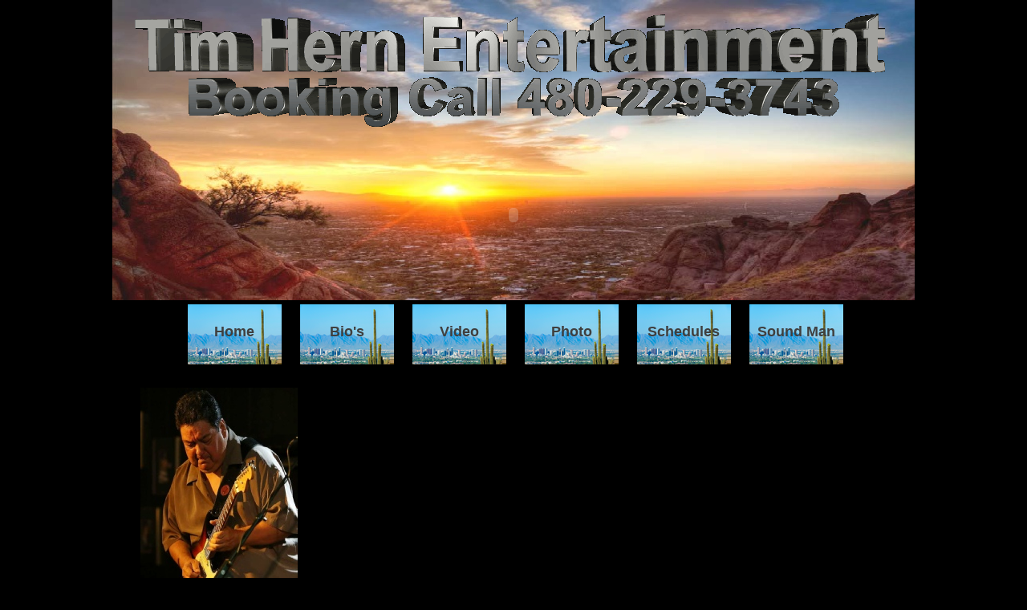

--- FILE ---
content_type: text/html
request_url: http://timhernentertainment.com/johnnycarrascobio.html
body_size: 1934
content:
<!DOCTYPE html>
<html lang="en">
  <head>
    <meta charset="UTF-8">
    <title>Johnny Carrasco Bio</title>
    <meta name="generator" content="Serif WebPlus X7">
    <meta name="viewport" content="width=1000">
    <link rel="stylesheet" type="text/css" href="wpscripts/wpstyles.css">
    <style type="text/css">
      .OBJ-1,.OBJ-1:link,.OBJ-1:visited { background-image:url('wpimages/wpd1231b9a_06.png');background-repeat:no-repeat;background-position:0px 0px;text-decoration:none;display:block;position:absolute; }
      .OBJ-1:hover { background-position:0px -150px; }
      .OBJ-1:active,a:link.OBJ-1.Activated,a:link.OBJ-1.Down,a:visited.OBJ-1.Activated,a:visited.OBJ-1.Down,.OBJ-1.Activated,.OBJ-1.Down { background-position:0px -75px; }
      .OBJ-1.Disabled,a:link.OBJ-1.Disabled,a:visited.OBJ-1.Disabled,a:hover.OBJ-1.Disabled,a:active.OBJ-1.Disabled { background-position:0px -225px; }
      .OBJ-1:focus { outline-style:none; }
      button.OBJ-1 { background-color:transparent;border:none 0px;padding:0;display:inline-block;cursor:pointer; }
      button.OBJ-1:disabled { pointer-events:none; }
      .OBJ-1.Inline { display:inline-block;position:relative;line-height:normal; }
      .OBJ-1 span,.OBJ-1:link span,.OBJ-1:visited span { color:#3f3f3f;font-family:"Trebuchet MS",sans-serif;font-weight:bold;text-decoration:none;text-align:center;text-transform:none;font-style:normal;left:4px;top:24px;width:108px;height:25px;font-size:18px;display:block;position:absolute;cursor:pointer; }
      .C-1 { line-height:33.00px;font-family:"Arial", sans-serif;font-style:normal;font-weight:normal;color:#ffffff;background-color:transparent;text-decoration:none;font-variant:normal;font-size:26.7px;vertical-align:0; }
      .C-2 { line-height:29.00px;font-family:"Verdana", sans-serif;font-style:normal;font-weight:normal;color:#ffffff;background-color:transparent;text-decoration:none;font-variant:normal;font-size:24.0px;vertical-align:0; }
    </style>
    <script type="text/javascript" src="wpscripts/jquery.js"></script>
    <script type="text/javascript">
      $(document).ready(function() {
      $("a.ActiveButton").bind({ mousedown:function(){if ( $(this).attr('disabled') === undefined ) $(this).addClass('Activated');}, mouseleave:function(){ if ( $(this).attr('disabled') === undefined ) $(this).removeClass('Activated');}, mouseup:function(){ if ( $(this).attr('disabled') === undefined ) $(this).removeClass('Activated');}});
      });
    </script>
  </head>
  <body style="height:1400px;background:#000000;">
    <div id="divMain" style="background:transparent;margin-left:auto;margin-right:auto;position:relative;width:1000px;height:1400px;">
      <img alt="" src="wpimages/wpb4037aaf_05_06.jpg" style="position:absolute;left:0px;top:1px;width:1000px;height:217px;">
      <div style="position:absolute;left:4px;top:373px;width:997px;height:86px;">
        <a href="index.html" id="nav_1_B1" class="OBJ-1 ActiveButton" style="display:block;position:absolute;left:90px;top:6px;width:117px;height:75px;">
          <span>Home</span>
        </a>
        <a href="bios.html" id="nav_1_B2" class="OBJ-1 ActiveButton" style="display:block;position:absolute;left:230px;top:6px;width:117px;height:75px;">
          <span>Bio&#39;s</span>
        </a>
        <a href="video.html" id="nav_1_B3" class="OBJ-1 ActiveButton" style="display:block;position:absolute;left:370px;top:6px;width:117px;height:75px;">
          <span>Video</span>
        </a>
        <a href="photo.html" id="nav_1_B4" class="OBJ-1 ActiveButton" style="display:block;position:absolute;left:510px;top:6px;width:117px;height:75px;">
          <span>Photo</span>
        </a>
        <a href="schedules.html" id="nav_1_B5" class="OBJ-1 ActiveButton" style="display:block;position:absolute;left:650px;top:6px;width:117px;height:75px;">
          <span>Schedules</span>
        </a>
        <a href="soundservices.html" id="nav_1_B6" class="OBJ-1 ActiveButton" style="display:block;position:absolute;left:790px;top:6px;width:117px;height:75px;">
          <span>Sound&nbsp;Man</span>
        </a>
      </div>
      <img alt="" src="wpimages/wp8af9e606_06.png" style="position:absolute;left:0px;top:1px;width:1000px;height:168px;">
      <img alt="" src="wpimages/wp840b2ec5_06.png" style="position:absolute;left:0px;top:217px;width:1000px;height:156px;">
      <img alt="" src="wpimages/wpd5080b92_05_06.jpg" style="position:absolute;left:0px;top:0px;width:1000px;height:374px;">
      <div style="position:absolute;left:35px;top:787px;width:930px;height:456px;overflow:hidden;">
        <p class="Normal"><span class="C-1">&nbsp;</span><span class="C-2">Johnny Carrasco has been a professional guitarist for over 30 years. He has worked with many artist including Billy Davis and Marylyn Mcoo, Cyndy Lauper, Tito Puente Jr., Chuck Berry, The Drifters, The Coasters, Danny and The Jr’s and comedians Bill Cosby and David Brenner. Now Johnny is working in the Phoenix area with various artist including Tim Hern, Dale Yeoman, Diana Lee, Rene Patrick, Francine and Michael Reed.</span></p>
      </div>
      <img alt="" src="wpimages/wp8af9e606_06.png" style="position:absolute;left:0px;top:1px;width:1000px;height:168px;">
      <object width="1000" height="204" style="position:absolute;left:0px;top:166px;width:1000px;height:204px;">
        <param name="classid" value="clsid:D27CDB6E-AE6D-11cf-96B8-444553540000">
        <param name="movie" value="Tim%20Hern%20Entertainment%20Flash%20Logo%20Final.swf">
        <param name="play" value="true">
        <param name="loop" value="true">
        <param name="salign" value="C">
        <param name="scale" value="ShowAll">
        <param name="quality" value="High">
        <param name="menu" value="true">
        <param name="wmode" value="transparent">
        <object type="application/x-shockwave-flash" data="Tim%20Hern%20Entertainment%20Flash%20Logo%20Final.swf" width="1000" height="204">
          <param name="play" value="true">
          <param name="loop" value="true">
          <param name="salign" value="C">
          <param name="scale" value="ShowAll">
          <param name="quality" value="High">
          <param name="menu" value="true">
          <param name="wmode" value="transparent">
        </object>
      </object>
      <img alt="" src="wpimages/wpcfa0624b_05_06.jpg" style="position:absolute;left:35px;top:483px;width:196px;height:277px;">
    </div>
  </body>
</html>
